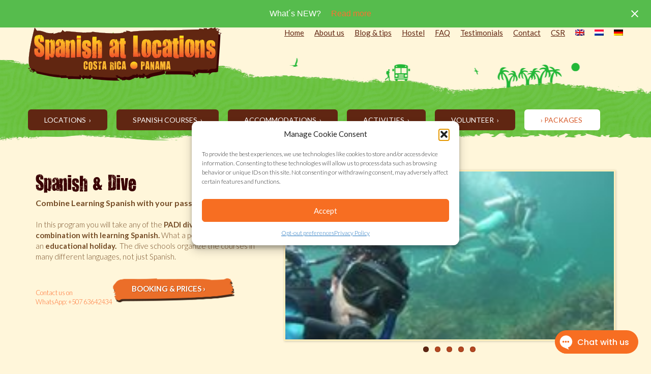

--- FILE ---
content_type: text/html; charset=UTF-8
request_url: https://spanishatlocations.com/packages/spanish-dive/
body_size: 12871
content:
<!DOCTYPE html>
<html lang="en">
<head>
    <meta charset="utf-8">
    <meta name="viewport" content="width=device-width, initial-scale=1.0">
    
    <link href='https://fonts.googleapis.com/css?family=Lato:300,400,700' rel='stylesheet' type='text/css'>
    <link href="https://maxcdn.bootstrapcdn.com/font-awesome/4.2.0/css/font-awesome.min.css" rel="stylesheet">
        <meta name='robots' content='index, follow, max-image-preview:large, max-snippet:-1, max-video-preview:-1' />
<link rel="alternate" hreflang="en-us" href="https://spanishatlocations.com/packages/spanish-dive/" />
<link rel="alternate" hreflang="x-default" href="https://spanishatlocations.com/packages/spanish-dive/" />

	<!-- This site is optimized with the Yoast SEO plugin v26.8 - https://yoast.com/product/yoast-seo-wordpress/ -->
	<title>Spanish &amp; Dive - Spanish at Locations</title>
	<link rel="canonical" href="https://spanishatlocations.com/packages/spanish-dive/" />
	<meta property="og:locale" content="en_US" />
	<meta property="og:type" content="article" />
	<meta property="og:title" content="Spanish &amp; Dive - Spanish at Locations" />
	<meta property="og:url" content="https://spanishatlocations.com/packages/spanish-dive/" />
	<meta property="og:site_name" content="Spanish at Locations" />
	<meta property="article:publisher" content="https://www.facebook.com/spanishatlocations" />
	<meta property="article:modified_time" content="2020-05-11T03:58:41+00:00" />
	<meta property="og:image" content="https://spanishatlocations.com/wp-content/uploads/1929078_59317466548_971384_n.jpg" />
	<meta property="og:image:width" content="274" />
	<meta property="og:image:height" content="206" />
	<meta property="og:image:type" content="image/jpeg" />
	<meta name="twitter:card" content="summary_large_image" />
	<meta name="twitter:site" content="@SpanishLocation" />
	<script type="application/ld+json" class="yoast-schema-graph">{"@context":"https://schema.org","@graph":[{"@type":"WebPage","@id":"https://spanishatlocations.com/packages/spanish-dive/","url":"https://spanishatlocations.com/packages/spanish-dive/","name":"Spanish & Dive - Spanish at Locations","isPartOf":{"@id":"https://spanishatlocations.com/#website"},"primaryImageOfPage":{"@id":"https://spanishatlocations.com/packages/spanish-dive/#primaryimage"},"image":{"@id":"https://spanishatlocations.com/packages/spanish-dive/#primaryimage"},"thumbnailUrl":"https://spanishatlocations.com/wp-content/uploads/1929078_59317466548_971384_n.jpg","datePublished":"2015-06-03T06:50:49+00:00","dateModified":"2020-05-11T03:58:41+00:00","breadcrumb":{"@id":"https://spanishatlocations.com/packages/spanish-dive/#breadcrumb"},"inLanguage":"en-US","potentialAction":[{"@type":"ReadAction","target":["https://spanishatlocations.com/packages/spanish-dive/"]}]},{"@type":"ImageObject","inLanguage":"en-US","@id":"https://spanishatlocations.com/packages/spanish-dive/#primaryimage","url":"https://spanishatlocations.com/wp-content/uploads/1929078_59317466548_971384_n.jpg","contentUrl":"https://spanishatlocations.com/wp-content/uploads/1929078_59317466548_971384_n.jpg","width":274,"height":206,"caption":"Scuba diver underwater"},{"@type":"BreadcrumbList","@id":"https://spanishatlocations.com/packages/spanish-dive/#breadcrumb","itemListElement":[{"@type":"ListItem","position":1,"name":"Home","item":"https://spanishatlocations.com/"},{"@type":"ListItem","position":2,"name":"Programs","item":"https://spanishatlocations.com/packages/"},{"@type":"ListItem","position":3,"name":"Spanish &#038; Dive"}]},{"@type":"WebSite","@id":"https://spanishatlocations.com/#website","url":"https://spanishatlocations.com/","name":"Spanish at Locations","description":"","publisher":{"@id":"https://spanishatlocations.com/#organization"},"potentialAction":[{"@type":"SearchAction","target":{"@type":"EntryPoint","urlTemplate":"https://spanishatlocations.com/?s={search_term_string}"},"query-input":{"@type":"PropertyValueSpecification","valueRequired":true,"valueName":"search_term_string"}}],"inLanguage":"en-US"},{"@type":"Organization","@id":"https://spanishatlocations.com/#organization","name":"Spanish at Locations","url":"https://spanishatlocations.com/","logo":{"@type":"ImageObject","inLanguage":"en-US","@id":"https://spanishatlocations.com/#/schema/logo/image/","url":"https://spanishatlocations.com/wp-content/uploads/spanishatlocations_logo.png","contentUrl":"https://spanishatlocations.com/wp-content/uploads/spanishatlocations_logo.png","width":356,"height":359,"caption":"Spanish at Locations"},"image":{"@id":"https://spanishatlocations.com/#/schema/logo/image/"},"sameAs":["https://www.facebook.com/spanishatlocations","https://x.com/SpanishLocation","https://www.youtube.com/user/spanishatlocations"]}]}</script>
	<!-- / Yoast SEO plugin. -->


<link rel="alternate" title="oEmbed (JSON)" type="application/json+oembed" href="https://spanishatlocations.com/wp-json/oembed/1.0/embed?url=https%3A%2F%2Fspanishatlocations.com%2Fpackages%2Fspanish-dive%2F" />
<link rel="alternate" title="oEmbed (XML)" type="text/xml+oembed" href="https://spanishatlocations.com/wp-json/oembed/1.0/embed?url=https%3A%2F%2Fspanishatlocations.com%2Fpackages%2Fspanish-dive%2F&#038;format=xml" />
<style id='wp-img-auto-sizes-contain-inline-css' type='text/css'>
img:is([sizes=auto i],[sizes^="auto," i]){contain-intrinsic-size:3000px 1500px}
/*# sourceURL=wp-img-auto-sizes-contain-inline-css */
</style>
<style id='wp-emoji-styles-inline-css' type='text/css'>

	img.wp-smiley, img.emoji {
		display: inline !important;
		border: none !important;
		box-shadow: none !important;
		height: 1em !important;
		width: 1em !important;
		margin: 0 0.07em !important;
		vertical-align: -0.1em !important;
		background: none !important;
		padding: 0 !important;
	}
/*# sourceURL=wp-emoji-styles-inline-css */
</style>
<link rel='stylesheet' id='wp-block-library-css' href='https://spanishatlocations.com/wp-includes/css/dist/block-library/style.min.css?ver=6.9' type='text/css' media='all' />
<style id='wp-block-library-inline-css' type='text/css'>
/*wp_block_styles_on_demand_placeholder:6980e48044265*/
/*# sourceURL=wp-block-library-inline-css */
</style>
<style id='classic-theme-styles-inline-css' type='text/css'>
/*! This file is auto-generated */
.wp-block-button__link{color:#fff;background-color:#32373c;border-radius:9999px;box-shadow:none;text-decoration:none;padding:calc(.667em + 2px) calc(1.333em + 2px);font-size:1.125em}.wp-block-file__button{background:#32373c;color:#fff;text-decoration:none}
/*# sourceURL=/wp-includes/css/classic-themes.min.css */
</style>
<link rel='stylesheet' id='wpml-legacy-dropdown-0-css' href='https://spanishatlocations.com/wp-content/plugins/sitepress-multilingual-cms/templates/language-switchers/legacy-dropdown/style.min.css?ver=1' type='text/css' media='all' />
<style id='wpml-legacy-dropdown-0-inline-css' type='text/css'>
.wpml-ls-statics-shortcode_actions, .wpml-ls-statics-shortcode_actions .wpml-ls-sub-menu, .wpml-ls-statics-shortcode_actions a {border-color:#cdcdcd;}.wpml-ls-statics-shortcode_actions a, .wpml-ls-statics-shortcode_actions .wpml-ls-sub-menu a, .wpml-ls-statics-shortcode_actions .wpml-ls-sub-menu a:link, .wpml-ls-statics-shortcode_actions li:not(.wpml-ls-current-language) .wpml-ls-link, .wpml-ls-statics-shortcode_actions li:not(.wpml-ls-current-language) .wpml-ls-link:link {color:#444444;background-color:#ffffff;}.wpml-ls-statics-shortcode_actions .wpml-ls-sub-menu a:hover,.wpml-ls-statics-shortcode_actions .wpml-ls-sub-menu a:focus, .wpml-ls-statics-shortcode_actions .wpml-ls-sub-menu a:link:hover, .wpml-ls-statics-shortcode_actions .wpml-ls-sub-menu a:link:focus {color:#000000;background-color:#eeeeee;}.wpml-ls-statics-shortcode_actions .wpml-ls-current-language > a {color:#444444;background-color:#ffffff;}.wpml-ls-statics-shortcode_actions .wpml-ls-current-language:hover>a, .wpml-ls-statics-shortcode_actions .wpml-ls-current-language>a:focus {color:#000000;background-color:#eeeeee;}
/*# sourceURL=wpml-legacy-dropdown-0-inline-css */
</style>
<link rel='stylesheet' id='wpml-menu-item-0-css' href='https://spanishatlocations.com/wp-content/plugins/sitepress-multilingual-cms/templates/language-switchers/menu-item/style.min.css?ver=1' type='text/css' media='all' />
<link rel='stylesheet' id='cmplz-general-css' href='https://spanishatlocations.com/wp-content/plugins/complianz-gdpr/assets/css/cookieblocker.min.css?ver=1767603350' type='text/css' media='all' />
<link rel='stylesheet' id='main-stylesheet-css' href='https://spanishatlocations.com/wp-content/themes/spanishatlocations/style.css?ver=0.0.1' type='text/css' media='all' />
<link rel='stylesheet' id='easy-notification-bar-css' href='https://spanishatlocations.com/wp-content/plugins/easy-notification-bar/assets/css/front.css?ver=1.6.1' type='text/css' media='all' />
<style id='easy-notification-bar-inline-css' type='text/css'>
.easy-notification-bar-is-disabled .easy-notification-bar{display:none!important;}.easy-notification-bar{background:#56bc4d;color:#ffffff;}
/*# sourceURL=easy-notification-bar-inline-css */
</style>
<!--n2css--><!--n2js--><script type="text/javascript" src="https://spanishatlocations.com/wp-includes/js/jquery/jquery.min.js?ver=3.7.1" id="jquery-core-js"></script>
<script type="text/javascript" src="https://spanishatlocations.com/wp-includes/js/jquery/jquery-migrate.min.js?ver=3.4.1" id="jquery-migrate-js"></script>
<script type="text/javascript" src="https://spanishatlocations.com/wp-content/plugins/sitepress-multilingual-cms/templates/language-switchers/legacy-dropdown/script.min.js?ver=1" id="wpml-legacy-dropdown-0-js"></script>
<script type="text/javascript" id="easy-notification-bar-inline-js-after">
/* <![CDATA[ */
(function(){const html = document.querySelector('html');if('undefined' !== typeof localStorage && 'yes' === localStorage.getItem('easy_notification_bar_is_hidden_1663088026') ){html.classList.add('easy-notification-bar-is-disabled');}else{html.classList.add('has-easy-notification-bar');}const script = document.querySelector('#easy-notification-bar-inline-js-after');if(script){script.remove();}}());
//# sourceURL=easy-notification-bar-inline-js-after
/* ]]> */
</script>
<link rel="https://api.w.org/" href="https://spanishatlocations.com/wp-json/" /><link rel="EditURI" type="application/rsd+xml" title="RSD" href="https://spanishatlocations.com/xmlrpc.php?rsd" />
<link rel='shortlink' href='https://spanishatlocations.com/?p=1106' />
<meta name="ti-site-data" content="eyJyIjoiMTowITc6MCEzMDowIiwibyI6Imh0dHBzOlwvXC9zcGFuaXNoYXRsb2NhdGlvbnMuY29tXC93cC1hZG1pblwvYWRtaW4tYWpheC5waHA/YWN0aW9uPXRpX29ubGluZV91c2Vyc19ib29raW5nJmFtcDtwPSUyRnBhY2thZ2VzJTJGc3BhbmlzaC1kaXZlJTJGJmFtcDtfd3Bub25jZT1mNWViMWZhM2FhIn0=" /><meta name="generator" content="WPML ver:4.8.6 stt:39,1,3;" />
			<style>.cmplz-hidden {
					display: none !important;
				}</style>
		<script type="text/plain" data-service="hotjar" data-category="marketing">
		(function(h,o,t,j,a,r){
			h.hj=h.hj||function(){(h.hj.q=h.hj.q||[]).push(arguments)};
			h._hjSettings={hjid:2841945,hjsv:5};
			a=o.getElementsByTagName('head')[0];
			r=o.createElement('script');r.async=1;
			r.src=t+h._hjSettings.hjid+j+h._hjSettings.hjsv;
			a.appendChild(r);
		})(window,document,'//static.hotjar.com/c/hotjar-','.js?sv=');
		</script>
		<!-- Global site tag (gtag.js) - Google Ads: 994037974 -->
<script type="text/plain" data-service="google-analytics" data-category="statistics" async data-cmplz-src="https://www.googletagmanager.com/gtag/js?id=AW-994037974"></script>
<script>
  window.dataLayer = window.dataLayer || [];
  function gtag(){dataLayer.push(arguments);}
  gtag('js', new Date());

  gtag('config', 'AW-994037974');
</script>

<!-- Facebook Pixel Code -->
<script type="text/plain" data-service="facebook" data-category="marketing">
  !function(f,b,e,v,n,t,s)
  {if(f.fbq)return;n=f.fbq=function(){n.callMethod?
  n.callMethod.apply(n,arguments):n.queue.push(arguments)};
  if(!f._fbq)f._fbq=n;n.push=n;n.loaded=!0;n.version='2.0';
  n.queue=[];t=b.createElement(e);t.async=!0;
  t.src=v;s=b.getElementsByTagName(e)[0];
  s.parentNode.insertBefore(t,s)}(window, document,'script',
  'https://connect.facebook.net/en_US/fbevents.js');
  fbq('init', '334322940590957');
  fbq('track', 'PageView');
</script>
<noscript><img height="1" width="1" style="display:none"
  src="https://www.facebook.com/tr?id=334322940590957&ev=PageView&noscript=1"
/></noscript>
<!-- End Facebook Pixel Code -->
<!-- Global site tag (gtag.js) - Google Analytics -->
<script type="text/plain" data-service="google-analytics" data-category="statistics" async data-cmplz-src="https://www.googletagmanager.com/gtag/js?id=UA-15524717-1"></script>
<script>
  window.dataLayer = window.dataLayer || [];
  function gtag(){dataLayer.push(arguments);}
  gtag('js', new Date());

  gtag('config', 'UA-15524717-1');
</script>

<!-- Google Tag Manager -->
<script>(function(w,d,s,l,i){w[l]=w[l]||[];w[l].push({'gtm.start':
new Date().getTime(),event:'gtm.js'});var f=d.getElementsByTagName(s)[0],
j=d.createElement(s),dl=l!='dataLayer'?'&l='+l:'';j.async=true;j.src=
'https://www.googletagmanager.com/gtm.js?id='+i+dl;f.parentNode.insertBefore(j,f);
})(window,document,'script','dataLayer','GTM-PVQ36FD');</script>
<!-- End Google Tag Manager --><link rel="icon" href="https://spanishatlocations.com/wp-content/uploads/cropped-Logo-SpanishAtLocationsPeq-32x32.jpeg" sizes="32x32" />
<link rel="icon" href="https://spanishatlocations.com/wp-content/uploads/cropped-Logo-SpanishAtLocationsPeq-192x192.jpeg" sizes="192x192" />
<link rel="apple-touch-icon" href="https://spanishatlocations.com/wp-content/uploads/cropped-Logo-SpanishAtLocationsPeq-180x180.jpeg" />
<meta name="msapplication-TileImage" content="https://spanishatlocations.com/wp-content/uploads/cropped-Logo-SpanishAtLocationsPeq-270x270.jpeg" />
</head>

<body data-cmplz=1 class="wp-singular program-template-default single single-program postid-1106 wp-theme-spanishatlocations">
<!-- Google Tag Manager (noscript) -->
<noscript><iframe src="https://www.googletagmanager.com/ns.html?id=GTM-PVQ36FD"
height="0" width="0" style="display:none;visibility:hidden"></iframe></noscript>
<!-- End Google Tag Manager (noscript) -->
    			<div class="easy-notification-bar easy-notification-bar--align_center easy-notification-bar--button_right easy-notification-bar--collapsible easy-notification-bar--has_close_icon">
				<div class="easy-notification-bar-container enb-system-font">
											<div class="easy-notification-bar-message">What´s NEW? </div>
																<div class="easy-notification-bar-button">
							<a class="easy-notification-bar-button__link" href="/spanish-blog-tips" rel="noreferrer" target="_blank">Read more</a>
						</div>
									</div>
									<a class="easy-notification-bar__close" href="#" aria-label="Close notification" data-easy-notification-bar-close><svg width="24px" height="24px" xmlns="http://www.w3.org/2000/svg" viewBox="0 0 24 24" fill="currentColor"><path d="M0 0h24v24H0V0z" fill="none"/><path d="M19 6.41L17.59 5 12 10.59 6.41 5 5 6.41 10.59 12 5 17.59 6.41 19 12 13.41 17.59 19 19 17.59 13.41 12 19 6.41z"/></svg></a>
							</div>
			
<div class="main">

    <div class="masthead">

        <div class="navbar-mobile-menu navbar-fixed-top">

            <div class="container">

                <div class="nav navbar-nav">
                    <h1><a href="https://spanishatlocations.com"
                           title="Spanish at Locations">Spanish at Locations</a></h1>
                    <button type="button" class="navbar-toggle" data-toggle="collapse"
                            data-target=".navbar-collapse-mobile">
                        <span class="icon-bar"></span>
                        <span class="icon-bar"></span>
                        <span class="icon-bar"></span>
                        <span class="icon-bar"></span>
                    </button>
                </div>

                <nav class="collapse navbar-collapse-mobile mobile-menu" role="navigation">
                    <div class="menu-top-menu-container"><ul id="menu-top-menu" class="nav nav navbar-nav"><li id="menu-item-28" class="menu-item menu-item-type-post_type menu-item-object-page menu-item-home menu-item-28"><a href="https://spanishatlocations.com/">Home&nbsp;</a></li>
<li id="menu-item-29" class="menu-item menu-item-type-post_type menu-item-object-page menu-item-29"><a href="https://spanishatlocations.com/about-us/">About us&nbsp;</a></li>
<li id="menu-item-30" class="menu-item menu-item-type-post_type menu-item-object-page menu-item-30"><a href="https://spanishatlocations.com/spanish-blog-tips/">Blog &#038; tips&nbsp;</a></li>
<li id="menu-item-3244" class="menu-item menu-item-type-post_type menu-item-object-page menu-item-3244"><a href="https://spanishatlocations.com/book-room-hostel/">Hostel&nbsp;</a></li>
<li id="menu-item-31" class="menu-item menu-item-type-post_type menu-item-object-page menu-item-31"><a href="https://spanishatlocations.com/faq/">FAQ&nbsp;</a></li>
<li id="menu-item-6723" class="menu-item menu-item-type-post_type menu-item-object-page menu-item-6723"><a href="https://spanishatlocations.com/testimonials/">Testimonials&nbsp;</a></li>
<li id="menu-item-32" class="menu-item menu-item-type-post_type menu-item-object-page menu-item-32"><a href="https://spanishatlocations.com/contact/">Contact&nbsp;</a></li>
<li id="menu-item-5092" class="menu-item menu-item-type-post_type menu-item-object-page menu-item-5092"><a href="https://spanishatlocations.com/corporate-responsibility/">CSR&nbsp;</a></li>
<li id="menu-item-wpml-ls-3-en" class="menu-item-language menu-item-language-current menu-item wpml-ls-slot-3 wpml-ls-item wpml-ls-item-en wpml-ls-current-language wpml-ls-menu-item wpml-ls-first-item menu-item-type-wpml_ls_menu_item menu-item-object-wpml_ls_menu_item menu-item-wpml-ls-3-en"><a href="https://spanishatlocations.com/packages/spanish-dive/" role="menuitem"><img
            class="wpml-ls-flag"
            src="https://spanishatlocations.com/wp-content/plugins/sitepress-multilingual-cms/res/flags/en.png"
            alt="English"
            
            
    />&nbsp;</a></li>
<li id="menu-item-wpml-ls-3-nl" class="menu-item-language menu-item wpml-ls-slot-3 wpml-ls-item wpml-ls-item-nl wpml-ls-menu-item menu-item-type-wpml_ls_menu_item menu-item-object-wpml_ls_menu_item menu-item-wpml-ls-3-nl"><a href="https://spanishatlocations.com/nl/" title="Switch to Dutch" aria-label="Switch to Dutch" role="menuitem"><img
            class="wpml-ls-flag"
            src="https://spanishatlocations.com/wp-content/plugins/sitepress-multilingual-cms/res/flags/nl.png"
            alt="Dutch"
            
            
    />&nbsp;</a></li>
<li id="menu-item-wpml-ls-3-de" class="menu-item-language menu-item wpml-ls-slot-3 wpml-ls-item wpml-ls-item-de wpml-ls-menu-item wpml-ls-last-item menu-item-type-wpml_ls_menu_item menu-item-object-wpml_ls_menu_item menu-item-wpml-ls-3-de"><a href="https://spanishatlocations.com/de/" title="Switch to German" aria-label="Switch to German" role="menuitem"><img
            class="wpml-ls-flag"
            src="https://spanishatlocations.com/wp-content/plugins/sitepress-multilingual-cms/res/flags/de.png"
            alt="German"
            
            
    />&nbsp;</a></li>
</ul></div>                </nav>

            </div>

        </div><!-- nabar-mobile-menu -->

        <div class="banner navbar navbar-top-menu">

            <div class="container">

                <div class="row no-gutter">

                                            <div class="navbar-header">
                            <a class="brand" href="https://spanishatlocations.com">
                                <img
                                    src="https://spanishatlocations.com/wp-content/themes/spanishatlocations/img/spanishatlocations_logo_small.png"
                                    width="381" height="105"/>
                            </a>
                        </div>
                    
                    <div class="menu-top-menu-container"><ul id="menu-top-menu-1" class="nav nav navbar-nav"><li class="menu-item menu-item-type-post_type menu-item-object-page menu-item-home menu-item-28"><a href="https://spanishatlocations.com/">Home</a></li>
<li class="menu-item menu-item-type-post_type menu-item-object-page menu-item-29"><a href="https://spanishatlocations.com/about-us/">About us</a></li>
<li class="menu-item menu-item-type-post_type menu-item-object-page menu-item-30"><a href="https://spanishatlocations.com/spanish-blog-tips/">Blog &#038; tips</a></li>
<li class="menu-item menu-item-type-post_type menu-item-object-page menu-item-3244"><a href="https://spanishatlocations.com/book-room-hostel/">Hostel</a></li>
<li class="menu-item menu-item-type-post_type menu-item-object-page menu-item-31"><a href="https://spanishatlocations.com/faq/">FAQ</a></li>
<li class="menu-item menu-item-type-post_type menu-item-object-page menu-item-6723"><a href="https://spanishatlocations.com/testimonials/">Testimonials</a></li>
<li class="menu-item menu-item-type-post_type menu-item-object-page menu-item-32"><a href="https://spanishatlocations.com/contact/">Contact</a></li>
<li class="menu-item menu-item-type-post_type menu-item-object-page menu-item-5092"><a href="https://spanishatlocations.com/corporate-responsibility/">CSR</a></li>
<li class="menu-item-language menu-item-language-current menu-item wpml-ls-slot-3 wpml-ls-item wpml-ls-item-en wpml-ls-current-language wpml-ls-menu-item wpml-ls-first-item menu-item-type-wpml_ls_menu_item menu-item-object-wpml_ls_menu_item menu-item-wpml-ls-3-en"><a href="https://spanishatlocations.com/packages/spanish-dive/" role="menuitem"><img
            class="wpml-ls-flag"
            src="https://spanishatlocations.com/wp-content/plugins/sitepress-multilingual-cms/res/flags/en.png"
            alt="English"
            
            
    /></a></li>
<li class="menu-item-language menu-item wpml-ls-slot-3 wpml-ls-item wpml-ls-item-nl wpml-ls-menu-item menu-item-type-wpml_ls_menu_item menu-item-object-wpml_ls_menu_item menu-item-wpml-ls-3-nl"><a href="https://spanishatlocations.com/nl/" title="Switch to Dutch" aria-label="Switch to Dutch" role="menuitem"><img
            class="wpml-ls-flag"
            src="https://spanishatlocations.com/wp-content/plugins/sitepress-multilingual-cms/res/flags/nl.png"
            alt="Dutch"
            
            
    /></a></li>
<li class="menu-item-language menu-item wpml-ls-slot-3 wpml-ls-item wpml-ls-item-de wpml-ls-menu-item wpml-ls-last-item menu-item-type-wpml_ls_menu_item menu-item-object-wpml_ls_menu_item menu-item-wpml-ls-3-de"><a href="https://spanishatlocations.com/de/" title="Switch to German" aria-label="Switch to German" role="menuitem"><img
            class="wpml-ls-flag"
            src="https://spanishatlocations.com/wp-content/plugins/sitepress-multilingual-cms/res/flags/de.png"
            alt="German"
            
            
    /></a></li>
</ul></div>
                </div><!-- row -->

            </div><!-- container -->

        </div><!-- top-menu -->


        

        <div class="banner navbar navbar-default main-nav">

            <div class="container">

                <div class="row no-gutter">

                    <nav role="navigation">
                        <div class="menu-main-menu-container"><ul id="menu-main-menu" class="nav nav navbar-nav"><li id="menu-item-3005" class="location-menu-item menu-item menu-item-type-post_type_archive menu-item-object-location menu-item-3005"><a href="https://spanishatlocations.com/spanish-school-locations/">Locations&nbsp;</a></li>
<li id="menu-item-3007" class="course-menu-item menu-item menu-item-type-post_type_archive menu-item-object-course menu-item-3007"><a href="https://spanishatlocations.com/spanish-courses/">Spanish Courses&nbsp;</a></li>
<li id="menu-item-3006" class="accomodation-menu-item menu-item menu-item-type-post_type_archive menu-item-object-accomodation menu-item-3006"><a href="https://spanishatlocations.com/accommodation/">Accommodations&nbsp;</a></li>
<li id="menu-item-3008" class="activities-menu-item menu-item menu-item-type-post_type_archive menu-item-object-activities menu-item-3008"><a href="https://spanishatlocations.com/activities/">Activities&nbsp;</a></li>
<li id="menu-item-3009" class="volunteer-menu-item menu-item menu-item-type-post_type_archive menu-item-object-volunteer menu-item-3009"><a href="https://spanishatlocations.com/volunteer/">Volunteer&nbsp;</a></li>
<li id="menu-item-3010" class="program-menu-item menu-item menu-item-type-post_type_archive menu-item-object-program menu-item-3010 current_page_parent"><a href="https://spanishatlocations.com/packages/">Packages&nbsp;</a></li>
</ul></div>
                    </nav>

                </div><!-- row -->


            </div><!-- container -->

        </div><!-- main-nav -->

    </div><!-- masthead -->
<section class="header">

    <div class="container">

        <div class="row">

            
                
                    
                    <div class="col-md-5 intro">

                        <h1>Spanish &#038; Dive</h1>

                        <p><strong>Combine Learning Spanish with your passion for diving!</strong></p>
<p>In this program you will take any of the <strong>PADI dive courses in combination with learning Spanish. </strong>What a perfect combination for an<strong> educational holiday.  </strong>The dive schools organize the courses in many different languages, not just Spanish.</p>

                                                    <div class="booking-call">

    
        <a href="https://spanishatlocations.com/booking-prices/"
           class="btn btn-booking-call">Booking &amp; prices &rsaquo;</a>

    
    
        <small class="text-warning phone"><a href="https://wa.me/50763642434">Contact us on <br>WhatsApp: +507 63642434</a></small>

    
</div>                        
                    </div><!-- col -->

                    <div class="col-md-7">

                                                    <div id="slider" class="flexslider">
                                <ul class="slides">
                                                                            <li>
                                            <img src="https://spanishatlocations.com/wp-content/uploads/11209618_10153617238896549_675155020419713581_n.jpg"
                                                 alt="Scuba classes in Bocas del Toro"
                                                 title="Scuba classes in Bocas del Toro"/>
                                        </li>
                                                                            <li>
                                            <img src="https://spanishatlocations.com/wp-content/uploads/10882136_10153344270676549_9024637953699213054_n1-645x330.jpg"
                                                 alt="Catamaran tours in Bocas"
                                                 title="Catamaran tours in Bocas"/>
                                        </li>
                                                                            <li>
                                            <img src="https://spanishatlocations.com/wp-content/uploads/1929078_59317316548_1771712_n-604x330.jpg"
                                                 alt="Scuba Dive Panama"
                                                 title="Scuba Dive Panama"/>
                                        </li>
                                                                            <li>
                                            <img src="https://spanishatlocations.com/wp-content/uploads/10551104_10153213698614128_3297110312291794407_n-417x330.jpg"
                                                 alt="Scuba Class - Bocas del Toro"
                                                 title="Scuba Class - Bocas del Toro"/>
                                        </li>
                                                                            <li>
                                            <img src="https://spanishatlocations.com/wp-content/uploads/1929078_59317231548_8090372_n.jpg"
                                                 alt="Experience the marine biodiversity of Bocas del Toro"
                                                 title="Experience the marine biodiversity of Bocas del Toro"/>
                                        </li>
                                                                    </ul>
                            </div>
                        
                    </div><!-- col -->

                
            

        </div><!-- row-->

    </div><!-- container-->

</section>

<section class="content-after-header">

    <div class="container">

        <div class="row">

            <div class="col-md-9">

                <div class="content-area">

                    <h2>Locations for Spanish &#038; Dive</h2>

                    
                        
                            <div class="media">

                                <div class="media-body">
                                    
                                        
                                            
                                            <h4 class="media-heading h5">
                                                Spanish &#038; Dive in Puerto Viejo                                            </h4>


                                            <p>The Beach Front Dive Shop in Puerto Viejo is a few barefoot steps away from the turquoise warm waters of the Caribbean Sea. It has a growing reef close to the shore and offers a unique marine biodiversity, packed with fish and living coral.<br />
For a first-timer in the underwater kingdom, it is hard to imagine a more spectacular environment. Shore dives are what you need as a beginner! If you are an experienced diver you will love the adventure, the underwater journey. The ultimate rain forest, the friendly “pura vida” atmosphere of the people will give you a lifetime experience!<br />
You'll also receive one hour specialized Spanish to become familiar with all the Spanish words for the diving equipment, the undersea world, useful phrases and commands that will be used. </p>

                                            <p class="price-tag">$ 295 - <a href="https://spanishatlocations.com/booking-prices/">Booking &amp; prices</a></p>
                                            <a href="https://spanishatlocations.com/spanish-school-locations/learn-spanish-in-puerto-viejo/" class="icon-location">
                                                View our location in Puerto Viejo                                            </a>
                                        
                                        
                                                                    </div>

                            </div><!-- media -->

                        
                            <div class="media">

                                <div class="media-body">
                                    
                                        
                                            
                                            <h4 class="media-heading h5">
                                                Spanish &#038; Dive in Bocas del Toro                                            </h4>


                                            <p>﻿Miles of coastline translate into miles of colorful reef and abundant aquatic life bordering each island. Although visibility peaks during the dry seasons (February to April and September to October), Bocas offers "better than average" conditions all year long, even in our gentle rainy season! Due to warm water, calm conditions and highly competitive pricing, Bocas is among the most ideal places to participate in scuba education.<br />
Most requested option is the Spanish + Open Water Certification program.</p>

                                            <p class="price-tag">$ 320 - <a href="https://spanishatlocations.com/booking-prices/">Booking &amp; prices</a></p>
                                            <a href="https://spanishatlocations.com/spanish-school-locations/learn-spanish-in-bocas-del-toro/" class="icon-location">
                                                View our location in Bocas del Toro                                            </a>
                                        
                                        
                                                                    </div>

                            </div><!-- media -->

                        
                    
                </div><!-- content-area -->

                <div class="booking-call">

    
        <a href="https://spanishatlocations.com/booking-prices/"
           class="btn btn-booking-call">Booking &amp; prices &rsaquo;</a>

    
    
        <small class="text-warning phone"><a href="https://wa.me/50763642434">Contact us on <br>WhatsApp: +507 63642434</a></small>

    
</div>
            </div><!-- col -->

            <div class="col-md-3">

                <div class="sidebar">
	
	<div class="before"></div>
	
	<div id="sidebar">	
			
		<h2>Our locations</h2> 
		
		<ul class="nav">
			
						
			<li class="page_item page-item-46"><a href="https://spanishatlocations.com/spanish-school-locations/learn-spanish-in-turrialba/">Turrialba</a></li>
<li class="page_item page-item-47"><a href="https://spanishatlocations.com/spanish-school-locations/learn-spanish-in-puerto-viejo/">Puerto Viejo</a></li>
<li class="page_item page-item-48"><a href="https://spanishatlocations.com/spanish-school-locations/learn-spanish-in-panama-city/">Panama City</a></li>
<li class="page_item page-item-49"><a href="https://spanishatlocations.com/spanish-school-locations/learn-spanish-in-bocas-del-toro/">Bocas del Toro</a></li>
<li class="page_item page-item-50"><a href="https://spanishatlocations.com/spanish-school-locations/learn-spanish-in-boquete/">Boquete</a></li>
 
							
		</ul>
		
				
			<a href="https://www.facebook.com/spanishatlocations" title="Spanish &#038; Dive Facebook" target="_blank" class="btn btn-fb">See all photos&nbsp;&nbsp;&rsaquo;</a>
		
				
	</div><!-- #sidebar -->
	
	<div class="after"></div>
	
</div><!-- .sidebar -->
            </div><!-- col -->

        </div><!-- row-->

    </div><!-- container-->

</section>
<div class="footer-spacer"></div>

<footer id="footer">
	
	<div class="container">
		
		<div class="row">
		    
	        <div class="col-sm-2">
    	        
    	        <div class="h5">Menu</div>
    				
    				<nav role="navigation">
                        <div class="menu-footer-menu-container"><ul id="menu-footer-menu" class="list-unstyled"><li id="menu-item-39" class="menu-item menu-item-type-post_type menu-item-object-page menu-item-home menu-item-39"><a href="https://spanishatlocations.com/">Home</a></li>
<li id="menu-item-40" class="menu-item menu-item-type-post_type menu-item-object-page menu-item-40"><a href="https://spanishatlocations.com/about-us/">About us</a></li>
<li id="menu-item-42" class="menu-item menu-item-type-post_type menu-item-object-page menu-item-42"><a href="https://spanishatlocations.com/faq/">FAQ</a></li>
<li id="menu-item-3245" class="menu-item menu-item-type-post_type menu-item-object-page menu-item-3245"><a href="https://spanishatlocations.com/book-room-hostel/">Book a room</a></li>
<li id="menu-item-5093" class="menu-item menu-item-type-post_type menu-item-object-page menu-item-5093"><a href="https://spanishatlocations.com/corporate-responsibility/">Corporate responsibility</a></li>
<li id="menu-item-5323" class="menu-item menu-item-type-post_type menu-item-object-page menu-item-privacy-policy menu-item-5323"><a rel="privacy-policy" href="https://spanishatlocations.com/privacy-policy/">Privacy Policy</a></li>
<li id="menu-item-5329" class="menu-item menu-item-type-post_type menu-item-object-page menu-item-5329"><a href="https://spanishatlocations.com/opt-out-preferences/">Opt-out preferences</a></li>
</ul></div>    				</nav>
    				
            </div><!-- col -->
    		
    		<div class="col-sm-3">
	    		
				<div class="h5">Other services &amp; options</div>

								
					<ul class="list-unstyled">
						<li><a href="https://spanishatlocations.com/what-other-people-say/">What other people say</a></li><li><a href="https://spanishatlocations.com/application-to-volunteer-with-us/">Want to volunteer in our company?</a></li>					</ul>
				
				
            </div><!-- col -->
            
    		<div class="col-sm-3 no-padding">
	    		
    	        <div class="h5">Contact</div>

								
					<ul class="list-unstyled">
												<li>Contact us on whatsapp: +507 63642434</li>
												<li><a href="https://spanishatlocations.com/contact/">Request a call-back</a></li>
												<li><a href="https://spanishatlocations.com/contact/">Use our contact form</a></li>
											</ul>
				
								
				<ul class="list-inline">
					<li><a href="https://twitter.com/SpanishLocation" target="_blank" class="social-icon twitter"></a></li>
					<li><a href="http://www.youtube.com/user/spanishatlocations" target="_blank" class="social-icon youtube"></a></li>
					<li><a href="https://www.facebook.com/spanishatlocations" target="_blank" class="social-icon facebook"></a></li>
					<li><a href="skype:spanish.at.locations?call" target="_blank" class="social-icon skype"></a></li>
    			</ul>
    			
            </div><!-- col -->
            
            <div class="col-sm-4 no-padding">
	            
    	       <a href="https://spanishatlocations.com/about-us/study-for-our-planet/" title="Study for our planet"><img src="https://spanishatlocations.com/wp-content/themes/spanishatlocations/img/study-for-our-planet.png" width="130" height="145" title="Study for our planet" class="img-responsive pull-left hidden-sm margin-bottom"/></a>
    	        
	            
    	        <a href="https://spanishatlocations.com/booking-prices/" class="btn btn-booking-call pull-right">Booking &amp; prices &rsaquo;</a>
    	        
            </div><!-- col --> 
		        
		</div><!-- row -->
		
	</div><!-- container -->
	
</footer>

</div> <!-- main -->

    <script src="https://spanishatlocations.com/wp-content/themes/spanishatlocations/js/min/bootstrap-min.js"></script>
	<script src="https://spanishatlocations.com/wp-content/themes/spanishatlocations/js/jquery.flexslider-min.js"></script>
	<script src="https://spanishatlocations.com/wp-content/themes/spanishatlocations/js/min/retina-min.js"></script>
	<script src="https://spanishatlocations.com/wp-content/themes/spanishatlocations/js/functions.js"></script>
	<script type="speculationrules">
{"prefetch":[{"source":"document","where":{"and":[{"href_matches":"/*"},{"not":{"href_matches":["/wp-*.php","/wp-admin/*","/wp-content/uploads/*","/wp-content/*","/wp-content/plugins/*","/wp-content/themes/spanishatlocations/*","/*\\?(.+)"]}},{"not":{"selector_matches":"a[rel~=\"nofollow\"]"}},{"not":{"selector_matches":".no-prefetch, .no-prefetch a"}}]},"eagerness":"conservative"}]}
</script>

<!-- Consent Management powered by Complianz | GDPR/CCPA Cookie Consent https://wordpress.org/plugins/complianz-gdpr -->
<div id="cmplz-cookiebanner-container"><div class="cmplz-cookiebanner cmplz-hidden banner-1 bottom-right-view-preferences optout cmplz-center cmplz-categories-type-view-preferences" aria-modal="true" data-nosnippet="true" role="dialog" aria-live="polite" aria-labelledby="cmplz-header-1-optout" aria-describedby="cmplz-message-1-optout">
	<div class="cmplz-header">
		<div class="cmplz-logo"></div>
		<div class="cmplz-title" id="cmplz-header-1-optout">Manage Cookie Consent</div>
		<div class="cmplz-close" tabindex="0" role="button" aria-label="Close dialog">
			<svg aria-hidden="true" focusable="false" data-prefix="fas" data-icon="times" class="svg-inline--fa fa-times fa-w-11" role="img" xmlns="http://www.w3.org/2000/svg" viewBox="0 0 352 512"><path fill="currentColor" d="M242.72 256l100.07-100.07c12.28-12.28 12.28-32.19 0-44.48l-22.24-22.24c-12.28-12.28-32.19-12.28-44.48 0L176 189.28 75.93 89.21c-12.28-12.28-32.19-12.28-44.48 0L9.21 111.45c-12.28 12.28-12.28 32.19 0 44.48L109.28 256 9.21 356.07c-12.28 12.28-12.28 32.19 0 44.48l22.24 22.24c12.28 12.28 32.2 12.28 44.48 0L176 322.72l100.07 100.07c12.28 12.28 32.2 12.28 44.48 0l22.24-22.24c12.28-12.28 12.28-32.19 0-44.48L242.72 256z"></path></svg>
		</div>
	</div>

	<div class="cmplz-divider cmplz-divider-header"></div>
	<div class="cmplz-body">
		<div class="cmplz-message" id="cmplz-message-1-optout">To provide the best experiences, we use technologies like cookies to store and/or access device information. Consenting to these technologies will allow us to process data such as browsing behavior or unique IDs on this site. Not consenting or withdrawing consent, may adversely affect certain features and functions.</div>
		<!-- categories start -->
		<div class="cmplz-categories">
			<details class="cmplz-category cmplz-functional" >
				<summary>
						<span class="cmplz-category-header">
							<span class="cmplz-category-title">Functional</span>
							<span class='cmplz-always-active'>
								<span class="cmplz-banner-checkbox">
									<input type="checkbox"
										   id="cmplz-functional-optout"
										   data-category="cmplz_functional"
										   class="cmplz-consent-checkbox cmplz-functional"
										   size="40"
										   value="1"/>
									<label class="cmplz-label" for="cmplz-functional-optout"><span class="screen-reader-text">Functional</span></label>
								</span>
								Always active							</span>
							<span class="cmplz-icon cmplz-open">
								<svg xmlns="http://www.w3.org/2000/svg" viewBox="0 0 448 512"  height="18" ><path d="M224 416c-8.188 0-16.38-3.125-22.62-9.375l-192-192c-12.5-12.5-12.5-32.75 0-45.25s32.75-12.5 45.25 0L224 338.8l169.4-169.4c12.5-12.5 32.75-12.5 45.25 0s12.5 32.75 0 45.25l-192 192C240.4 412.9 232.2 416 224 416z"/></svg>
							</span>
						</span>
				</summary>
				<div class="cmplz-description">
					<span class="cmplz-description-functional">The technical storage or access is strictly necessary for the legitimate purpose of enabling the use of a specific service explicitly requested by the subscriber or user, or for the sole purpose of carrying out the transmission of a communication over an electronic communications network.</span>
				</div>
			</details>

			<details class="cmplz-category cmplz-preferences" >
				<summary>
						<span class="cmplz-category-header">
							<span class="cmplz-category-title">Preferences</span>
							<span class="cmplz-banner-checkbox">
								<input type="checkbox"
									   id="cmplz-preferences-optout"
									   data-category="cmplz_preferences"
									   class="cmplz-consent-checkbox cmplz-preferences"
									   size="40"
									   value="1"/>
								<label class="cmplz-label" for="cmplz-preferences-optout"><span class="screen-reader-text">Preferences</span></label>
							</span>
							<span class="cmplz-icon cmplz-open">
								<svg xmlns="http://www.w3.org/2000/svg" viewBox="0 0 448 512"  height="18" ><path d="M224 416c-8.188 0-16.38-3.125-22.62-9.375l-192-192c-12.5-12.5-12.5-32.75 0-45.25s32.75-12.5 45.25 0L224 338.8l169.4-169.4c12.5-12.5 32.75-12.5 45.25 0s12.5 32.75 0 45.25l-192 192C240.4 412.9 232.2 416 224 416z"/></svg>
							</span>
						</span>
				</summary>
				<div class="cmplz-description">
					<span class="cmplz-description-preferences">The technical storage or access is necessary for the legitimate purpose of storing preferences that are not requested by the subscriber or user.</span>
				</div>
			</details>

			<details class="cmplz-category cmplz-statistics" >
				<summary>
						<span class="cmplz-category-header">
							<span class="cmplz-category-title">Statistics</span>
							<span class="cmplz-banner-checkbox">
								<input type="checkbox"
									   id="cmplz-statistics-optout"
									   data-category="cmplz_statistics"
									   class="cmplz-consent-checkbox cmplz-statistics"
									   size="40"
									   value="1"/>
								<label class="cmplz-label" for="cmplz-statistics-optout"><span class="screen-reader-text">Statistics</span></label>
							</span>
							<span class="cmplz-icon cmplz-open">
								<svg xmlns="http://www.w3.org/2000/svg" viewBox="0 0 448 512"  height="18" ><path d="M224 416c-8.188 0-16.38-3.125-22.62-9.375l-192-192c-12.5-12.5-12.5-32.75 0-45.25s32.75-12.5 45.25 0L224 338.8l169.4-169.4c12.5-12.5 32.75-12.5 45.25 0s12.5 32.75 0 45.25l-192 192C240.4 412.9 232.2 416 224 416z"/></svg>
							</span>
						</span>
				</summary>
				<div class="cmplz-description">
					<span class="cmplz-description-statistics">The technical storage or access that is used exclusively for statistical purposes.</span>
					<span class="cmplz-description-statistics-anonymous">The technical storage or access that is used exclusively for anonymous statistical purposes. Without a subpoena, voluntary compliance on the part of your Internet Service Provider, or additional records from a third party, information stored or retrieved for this purpose alone cannot usually be used to identify you.</span>
				</div>
			</details>
			<details class="cmplz-category cmplz-marketing" >
				<summary>
						<span class="cmplz-category-header">
							<span class="cmplz-category-title">Marketing</span>
							<span class="cmplz-banner-checkbox">
								<input type="checkbox"
									   id="cmplz-marketing-optout"
									   data-category="cmplz_marketing"
									   class="cmplz-consent-checkbox cmplz-marketing"
									   size="40"
									   value="1"/>
								<label class="cmplz-label" for="cmplz-marketing-optout"><span class="screen-reader-text">Marketing</span></label>
							</span>
							<span class="cmplz-icon cmplz-open">
								<svg xmlns="http://www.w3.org/2000/svg" viewBox="0 0 448 512"  height="18" ><path d="M224 416c-8.188 0-16.38-3.125-22.62-9.375l-192-192c-12.5-12.5-12.5-32.75 0-45.25s32.75-12.5 45.25 0L224 338.8l169.4-169.4c12.5-12.5 32.75-12.5 45.25 0s12.5 32.75 0 45.25l-192 192C240.4 412.9 232.2 416 224 416z"/></svg>
							</span>
						</span>
				</summary>
				<div class="cmplz-description">
					<span class="cmplz-description-marketing">The technical storage or access is required to create user profiles to send advertising, or to track the user on a website or across several websites for similar marketing purposes.</span>
				</div>
			</details>
		</div><!-- categories end -->
			</div>

	<div class="cmplz-links cmplz-information">
		<ul>
			<li><a class="cmplz-link cmplz-manage-options cookie-statement" href="#" data-relative_url="#cmplz-manage-consent-container">Manage options</a></li>
			<li><a class="cmplz-link cmplz-manage-third-parties cookie-statement" href="#" data-relative_url="#cmplz-cookies-overview">Manage services</a></li>
			<li><a class="cmplz-link cmplz-manage-vendors tcf cookie-statement" href="#" data-relative_url="#cmplz-tcf-wrapper">Manage {vendor_count} vendors</a></li>
			<li><a class="cmplz-link cmplz-external cmplz-read-more-purposes tcf" target="_blank" rel="noopener noreferrer nofollow" href="https://cookiedatabase.org/tcf/purposes/" aria-label="Read more about TCF purposes on Cookie Database">Read more about these purposes</a></li>
		</ul>
			</div>

	<div class="cmplz-divider cmplz-footer"></div>

	<div class="cmplz-buttons">
		<button class="cmplz-btn cmplz-accept">Accept</button>
		<button class="cmplz-btn cmplz-deny">Deny</button>
		<button class="cmplz-btn cmplz-view-preferences">View preferences</button>
		<button class="cmplz-btn cmplz-save-preferences">Save preferences</button>
		<a class="cmplz-btn cmplz-manage-options tcf cookie-statement" href="#" data-relative_url="#cmplz-manage-consent-container">View preferences</a>
			</div>

	
	<div class="cmplz-documents cmplz-links">
		<ul>
			<li><a class="cmplz-link cookie-statement" href="#" data-relative_url="">{title}</a></li>
			<li><a class="cmplz-link privacy-statement" href="#" data-relative_url="">{title}</a></li>
			<li><a class="cmplz-link impressum" href="#" data-relative_url="">{title}</a></li>
		</ul>
			</div>
</div>
</div>
					<div id="cmplz-manage-consent" data-nosnippet="true"><button class="cmplz-btn cmplz-hidden cmplz-manage-consent manage-consent-1">Manage consent</button>

</div><script type="text/javascript" id="easy-notification-bar-js-extra">
/* <![CDATA[ */
var easyNotificationBar = {"local_storage_keyname":"easy_notification_bar_is_hidden_1663088026"};
//# sourceURL=easy-notification-bar-js-extra
/* ]]> */
</script>
<script type="text/javascript" src="https://spanishatlocations.com/wp-content/plugins/easy-notification-bar/assets/js/front.js?ver=1.6.1" id="easy-notification-bar-js" defer="defer" data-wp-strategy="defer"></script>
<script type="text/javascript" id="cmplz-cookiebanner-js-extra">
/* <![CDATA[ */
var complianz = {"prefix":"cmplz_","user_banner_id":"1","set_cookies":[],"block_ajax_content":"","banner_version":"23","version":"7.4.4.2","store_consent":"","do_not_track_enabled":"","consenttype":"optout","region":"us","geoip":"","dismiss_timeout":"","disable_cookiebanner":"","soft_cookiewall":"","dismiss_on_scroll":"","cookie_expiry":"365","url":"https://spanishatlocations.com/wp-json/complianz/v1/","locale":"lang=en&locale=en_US","set_cookies_on_root":"","cookie_domain":"","current_policy_id":"14","cookie_path":"/","categories":{"statistics":"statistics","marketing":"marketing"},"tcf_active":"","placeholdertext":"Click to accept {category} cookies and enable this content","css_file":"https://spanishatlocations.com/wp-content/uploads/complianz/css/banner-{banner_id}-{type}.css?v=23","page_links":{"us":{"cookie-statement":{"title":"Opt-out preferences","url":"https://spanishatlocations.com/opt-out-preferences/"},"privacy-statement":{"title":"Privacy Policy","url":"https://spanishatlocations.com/privacy-policy/"}}},"tm_categories":"","forceEnableStats":"","preview":"","clean_cookies":"","aria_label":"Click to accept {category} cookies and enable this content"};
//# sourceURL=cmplz-cookiebanner-js-extra
/* ]]> */
</script>
<script defer type="text/javascript" src="https://spanishatlocations.com/wp-content/plugins/complianz-gdpr/cookiebanner/js/complianz.min.js?ver=1767603350" id="cmplz-cookiebanner-js"></script>
<script id="wp-emoji-settings" type="application/json">
{"baseUrl":"https://s.w.org/images/core/emoji/17.0.2/72x72/","ext":".png","svgUrl":"https://s.w.org/images/core/emoji/17.0.2/svg/","svgExt":".svg","source":{"concatemoji":"https://spanishatlocations.com/wp-includes/js/wp-emoji-release.min.js?ver=6.9"}}
</script>
<script type="module">
/* <![CDATA[ */
/*! This file is auto-generated */
const a=JSON.parse(document.getElementById("wp-emoji-settings").textContent),o=(window._wpemojiSettings=a,"wpEmojiSettingsSupports"),s=["flag","emoji"];function i(e){try{var t={supportTests:e,timestamp:(new Date).valueOf()};sessionStorage.setItem(o,JSON.stringify(t))}catch(e){}}function c(e,t,n){e.clearRect(0,0,e.canvas.width,e.canvas.height),e.fillText(t,0,0);t=new Uint32Array(e.getImageData(0,0,e.canvas.width,e.canvas.height).data);e.clearRect(0,0,e.canvas.width,e.canvas.height),e.fillText(n,0,0);const a=new Uint32Array(e.getImageData(0,0,e.canvas.width,e.canvas.height).data);return t.every((e,t)=>e===a[t])}function p(e,t){e.clearRect(0,0,e.canvas.width,e.canvas.height),e.fillText(t,0,0);var n=e.getImageData(16,16,1,1);for(let e=0;e<n.data.length;e++)if(0!==n.data[e])return!1;return!0}function u(e,t,n,a){switch(t){case"flag":return n(e,"\ud83c\udff3\ufe0f\u200d\u26a7\ufe0f","\ud83c\udff3\ufe0f\u200b\u26a7\ufe0f")?!1:!n(e,"\ud83c\udde8\ud83c\uddf6","\ud83c\udde8\u200b\ud83c\uddf6")&&!n(e,"\ud83c\udff4\udb40\udc67\udb40\udc62\udb40\udc65\udb40\udc6e\udb40\udc67\udb40\udc7f","\ud83c\udff4\u200b\udb40\udc67\u200b\udb40\udc62\u200b\udb40\udc65\u200b\udb40\udc6e\u200b\udb40\udc67\u200b\udb40\udc7f");case"emoji":return!a(e,"\ud83e\u1fac8")}return!1}function f(e,t,n,a){let r;const o=(r="undefined"!=typeof WorkerGlobalScope&&self instanceof WorkerGlobalScope?new OffscreenCanvas(300,150):document.createElement("canvas")).getContext("2d",{willReadFrequently:!0}),s=(o.textBaseline="top",o.font="600 32px Arial",{});return e.forEach(e=>{s[e]=t(o,e,n,a)}),s}function r(e){var t=document.createElement("script");t.src=e,t.defer=!0,document.head.appendChild(t)}a.supports={everything:!0,everythingExceptFlag:!0},new Promise(t=>{let n=function(){try{var e=JSON.parse(sessionStorage.getItem(o));if("object"==typeof e&&"number"==typeof e.timestamp&&(new Date).valueOf()<e.timestamp+604800&&"object"==typeof e.supportTests)return e.supportTests}catch(e){}return null}();if(!n){if("undefined"!=typeof Worker&&"undefined"!=typeof OffscreenCanvas&&"undefined"!=typeof URL&&URL.createObjectURL&&"undefined"!=typeof Blob)try{var e="postMessage("+f.toString()+"("+[JSON.stringify(s),u.toString(),c.toString(),p.toString()].join(",")+"));",a=new Blob([e],{type:"text/javascript"});const r=new Worker(URL.createObjectURL(a),{name:"wpTestEmojiSupports"});return void(r.onmessage=e=>{i(n=e.data),r.terminate(),t(n)})}catch(e){}i(n=f(s,u,c,p))}t(n)}).then(e=>{for(const n in e)a.supports[n]=e[n],a.supports.everything=a.supports.everything&&a.supports[n],"flag"!==n&&(a.supports.everythingExceptFlag=a.supports.everythingExceptFlag&&a.supports[n]);var t;a.supports.everythingExceptFlag=a.supports.everythingExceptFlag&&!a.supports.flag,a.supports.everything||((t=a.source||{}).concatemoji?r(t.concatemoji):t.wpemoji&&t.twemoji&&(r(t.twemoji),r(t.wpemoji)))});
//# sourceURL=https://spanishatlocations.com/wp-includes/js/wp-emoji-loader.min.js
/* ]]> */
</script>


 <div id="formillachat" style="z-index:100 "></div><div id="formillawindowholder"><span style="display:none"></span></div><script type="text/javascript">      (function () {       var head = document.getElementsByTagName("head").item(0);       var script = document.createElement('script');       var src = (document.location.protocol == "https:" ? 'https://www.formilla.com/scripts/feedback.js' : 'http://www.formilla.com/scripts/feedback.js');      script.setAttribute("type", "text/javascript"); script.setAttribute("src", src); script.setAttribute("async", true);       var complete = false;       script.onload = script.onreadystatechange = function () {         if (!complete && (!this.readyState || this.readyState == 'loaded' || this.readyState == 'complete')) {           complete = true;           Formilla.guid = 'cs220938-ae85-427e-a676-ecdca74cff91';          Formilla.loadFormillaChatButton();             }      };       head.appendChild(script);   })();  </script> 	
  </body>
</html>

--- FILE ---
content_type: application/javascript
request_url: https://spanishatlocations.com/wp-content/themes/spanishatlocations/js/min/bootstrap-min.js
body_size: 3357
content:
+function($){"use strict";function t(t){return this.each(function(){var n=$(this),i=n.data("bs.affix"),a="object"==typeof t&&t;i||n.data("bs.affix",i=new e(this,a)),"string"==typeof t&&i[t]()})}var e=function(t,n){this.options=$.extend({},e.DEFAULTS,n),this.$target=$(this.options.target).on("scroll.bs.affix.data-api",$.proxy(this.checkPosition,this)).on("click.bs.affix.data-api",$.proxy(this.checkPositionWithEventLoop,this)),this.$element=$(t),this.affixed=this.unpin=this.pinnedOffset=null,this.checkPosition()};e.VERSION="3.3.0",e.RESET="affix affix-top affix-bottom",e.DEFAULTS={offset:0,target:window},e.prototype.getState=function(t,e,n,i){var a=this.$target.scrollTop(),o=this.$element.offset(),s=this.$target.height();if(null!=n&&"top"==this.affixed)return n>a?"top":!1;if("bottom"==this.affixed)return null!=n?a+this.unpin<=o.top?!1:"bottom":t-i>=a+s?!1:"bottom";var r=null==this.affixed,l=r?a:o.top,d=r?s:e;return null!=n&&n>=l?"top":null!=i&&l+d>=t-i?"bottom":!1},e.prototype.getPinnedOffset=function(){if(this.pinnedOffset)return this.pinnedOffset;this.$element.removeClass(e.RESET).addClass("affix");var t=this.$target.scrollTop(),n=this.$element.offset();return this.pinnedOffset=n.top-t},e.prototype.checkPositionWithEventLoop=function(){setTimeout($.proxy(this.checkPosition,this),1)},e.prototype.checkPosition=function(){if(this.$element.is(":visible")){var t=this.$element.height(),n=this.options.offset,i=n.top,a=n.bottom,o=$("body").height();"object"!=typeof n&&(a=i=n),"function"==typeof i&&(i=n.top(this.$element)),"function"==typeof a&&(a=n.bottom(this.$element));var s=this.getState(o,t,i,a);if(this.affixed!=s){null!=this.unpin&&this.$element.css("top","");var r="affix"+(s?"-"+s:""),l=$.Event(r+".bs.affix");if(this.$element.trigger(l),l.isDefaultPrevented())return;this.affixed=s,this.unpin="bottom"==s?this.getPinnedOffset():null,this.$element.removeClass(e.RESET).addClass(r).trigger(r.replace("affix","affixed")+".bs.affix")}"bottom"==s&&this.$element.offset({top:o-t-a})}};var n=$.fn.affix;$.fn.affix=t,$.fn.affix.Constructor=e,$.fn.affix.noConflict=function(){return $.fn.affix=n,this},$(window).on("load",function(){$('[data-spy="affix"]').each(function(){var e=$(this),n=e.data();n.offset=n.offset||{},null!=n.offsetBottom&&(n.offset.bottom=n.offsetBottom),null!=n.offsetTop&&(n.offset.top=n.offsetTop),t.call(e,n)})})}(jQuery),+function($){"use strict";function t(t){return this.each(function(){var n=$(this),i=n.data("bs.button"),a="object"==typeof t&&t;i||n.data("bs.button",i=new e(this,a)),"toggle"==t?i.toggle():t&&i.setState(t)})}var e=function(t,n){this.$element=$(t),this.options=$.extend({},e.DEFAULTS,n),this.isLoading=!1};e.VERSION="3.3.0",e.DEFAULTS={loadingText:"loading..."},e.prototype.setState=function(t){var e="disabled",n=this.$element,i=n.is("input")?"val":"html",a=n.data();t+="Text",null==a.resetText&&n.data("resetText",n[i]()),setTimeout($.proxy(function(){n[i](null==a[t]?this.options[t]:a[t]),"loadingText"==t?(this.isLoading=!0,n.addClass(e).attr(e,e)):this.isLoading&&(this.isLoading=!1,n.removeClass(e).removeAttr(e))},this),0)},e.prototype.toggle=function(){var t=!0,e=this.$element.closest('[data-toggle="buttons"]');if(e.length){var n=this.$element.find("input");"radio"==n.prop("type")&&(n.prop("checked")&&this.$element.hasClass("active")?t=!1:e.find(".active").removeClass("active")),t&&n.prop("checked",!this.$element.hasClass("active")).trigger("change")}else this.$element.attr("aria-pressed",!this.$element.hasClass("active"));t&&this.$element.toggleClass("active")};var n=$.fn.button;$.fn.button=t,$.fn.button.Constructor=e,$.fn.button.noConflict=function(){return $.fn.button=n,this},$(document).on("click.bs.button.data-api",'[data-toggle^="button"]',function(e){var n=$(e.target);n.hasClass("btn")||(n=n.closest(".btn")),t.call(n,"toggle"),e.preventDefault()}).on("focus.bs.button.data-api blur.bs.button.data-api",'[data-toggle^="button"]',function(t){$(t.target).closest(".btn").toggleClass("focus","focus"==t.type)})}(jQuery),+function($){"use strict";function t(t){var e,n=t.attr("data-target")||(e=t.attr("href"))&&e.replace(/.*(?=#[^\s]+$)/,"");return $(n)}function e(t){return this.each(function(){var e=$(this),i=e.data("bs.collapse"),a=$.extend({},n.DEFAULTS,e.data(),"object"==typeof t&&t);!i&&a.toggle&&"show"==t&&(a.toggle=!1),i||e.data("bs.collapse",i=new n(this,a)),"string"==typeof t&&i[t]()})}var n=function(t,e){this.$element=$(t),this.options=$.extend({},n.DEFAULTS,e),this.$trigger=$(this.options.trigger).filter('[href="#'+t.id+'"], [data-target="#'+t.id+'"]'),this.transitioning=null,this.options.parent?this.$parent=this.getParent():this.addAriaAndCollapsedClass(this.$element,this.$trigger),this.options.toggle&&this.toggle()};n.VERSION="3.3.0",n.TRANSITION_DURATION=350,n.DEFAULTS={toggle:!0,trigger:'[data-toggle="collapse"]'},n.prototype.dimension=function(){var t=this.$element.hasClass("width");return t?"width":"height"},n.prototype.show=function(){if(!this.transitioning&&!this.$element.hasClass("in")){var t,i=this.$parent&&this.$parent.find("> .panel").children(".in, .collapsing");if(!(i&&i.length&&(t=i.data("bs.collapse"),t&&t.transitioning))){var a=$.Event("show.bs.collapse");if(this.$element.trigger(a),!a.isDefaultPrevented()){i&&i.length&&(e.call(i,"hide"),t||i.data("bs.collapse",null));var o=this.dimension();this.$element.removeClass("collapse").addClass("collapsing")[o](0).attr("aria-expanded",!0),this.$trigger.removeClass("collapsed").attr("aria-expanded",!0),this.transitioning=1;var s=function(){this.$element.removeClass("collapsing").addClass("collapse in")[o](""),this.transitioning=0,this.$element.trigger("shown.bs.collapse")};if(!$.support.transition)return s.call(this);var r=$.camelCase(["scroll",o].join("-"));this.$element.one("bsTransitionEnd",$.proxy(s,this)).emulateTransitionEnd(n.TRANSITION_DURATION)[o](this.$element[0][r])}}}},n.prototype.hide=function(){if(!this.transitioning&&this.$element.hasClass("in")){var t=$.Event("hide.bs.collapse");if(this.$element.trigger(t),!t.isDefaultPrevented()){var e=this.dimension();this.$element[e](this.$element[e]())[0].offsetHeight,this.$element.addClass("collapsing").removeClass("collapse in").attr("aria-expanded",!1),this.$trigger.addClass("collapsed").attr("aria-expanded",!1),this.transitioning=1;var i=function(){this.transitioning=0,this.$element.removeClass("collapsing").addClass("collapse").trigger("hidden.bs.collapse")};return $.support.transition?void this.$element[e](0).one("bsTransitionEnd",$.proxy(i,this)).emulateTransitionEnd(n.TRANSITION_DURATION):i.call(this)}}},n.prototype.toggle=function(){this[this.$element.hasClass("in")?"hide":"show"]()},n.prototype.getParent=function(){return $(this.options.parent).find('[data-toggle="collapse"][data-parent="'+this.options.parent+'"]').each($.proxy(function(e,n){var i=$(n);this.addAriaAndCollapsedClass(t(i),i)},this)).end()},n.prototype.addAriaAndCollapsedClass=function(t,e){var n=t.hasClass("in");t.attr("aria-expanded",n),e.toggleClass("collapsed",!n).attr("aria-expanded",n)};var i=$.fn.collapse;$.fn.collapse=e,$.fn.collapse.Constructor=n,$.fn.collapse.noConflict=function(){return $.fn.collapse=i,this},$(document).on("click.bs.collapse.data-api",'[data-toggle="collapse"]',function(n){var i=$(this);i.attr("data-target")||n.preventDefault();var a=t(i),o=a.data("bs.collapse"),s=o?"toggle":$.extend({},i.data(),{trigger:this});e.call(a,s)})}(jQuery),+function($){"use strict";function t(t){t&&3===t.which||($(i).remove(),$(a).each(function(){var n=$(this),i=e(n),a={relatedTarget:this};i.hasClass("open")&&(i.trigger(t=$.Event("hide.bs.dropdown",a)),t.isDefaultPrevented()||(n.attr("aria-expanded","false"),i.removeClass("open").trigger("hidden.bs.dropdown",a)))}))}function e(t){var e=t.attr("data-target");e||(e=t.attr("href"),e=e&&/#[A-Za-z]/.test(e)&&e.replace(/.*(?=#[^\s]*$)/,""));var n=e&&$(e);return n&&n.length?n:t.parent()}function n(t){return this.each(function(){var e=$(this),n=e.data("bs.dropdown");n||e.data("bs.dropdown",n=new o(this)),"string"==typeof t&&n[t].call(e)})}var i=".dropdown-backdrop",a='[data-toggle="dropdown"]',o=function(t){$(t).on("click.bs.dropdown",this.toggle)};o.VERSION="3.3.0",o.prototype.toggle=function(n){var i=$(this);if(!i.is(".disabled, :disabled")){var a=e(i),o=a.hasClass("open");if(t(),!o){"ontouchstart"in document.documentElement&&!a.closest(".navbar-nav").length&&$('<div class="dropdown-backdrop"/>').insertAfter($(this)).on("click",t);var s={relatedTarget:this};if(a.trigger(n=$.Event("show.bs.dropdown",s)),n.isDefaultPrevented())return;i.trigger("focus").attr("aria-expanded","true"),a.toggleClass("open").trigger("shown.bs.dropdown",s)}return!1}},o.prototype.keydown=function(t){if(/(38|40|27|32)/.test(t.which)){var n=$(this);if(t.preventDefault(),t.stopPropagation(),!n.is(".disabled, :disabled")){var i=e(n),o=i.hasClass("open");if(!o&&27!=t.which||o&&27==t.which)return 27==t.which&&i.find(a).trigger("focus"),n.trigger("click");var s=" li:not(.divider):visible a",r=i.find('[role="menu"]'+s+', [role="listbox"]'+s);if(r.length){var l=r.index(t.target);38==t.which&&l>0&&l--,40==t.which&&l<r.length-1&&l++,~l||(l=0),r.eq(l).trigger("focus")}}}};var s=$.fn.dropdown;$.fn.dropdown=n,$.fn.dropdown.Constructor=o,$.fn.dropdown.noConflict=function(){return $.fn.dropdown=s,this},$(document).on("click.bs.dropdown.data-api",t).on("click.bs.dropdown.data-api",".dropdown form",function(t){t.stopPropagation()}).on("click.bs.dropdown.data-api",a,o.prototype.toggle).on("keydown.bs.dropdown.data-api",a,o.prototype.keydown).on("keydown.bs.dropdown.data-api",'[role="menu"]',o.prototype.keydown).on("keydown.bs.dropdown.data-api",'[role="listbox"]',o.prototype.keydown)}(jQuery),+function($){"use strict";function t(t){return this.each(function(){var n=$(this),i=n.data("bs.tab");i||n.data("bs.tab",i=new e(this)),"string"==typeof t&&i[t]()})}var e=function(t){this.element=$(t)};e.VERSION="3.3.0",e.TRANSITION_DURATION=150,e.prototype.show=function(){var t=this.element,e=t.closest("ul:not(.dropdown-menu)"),n=t.data("target");if(n||(n=t.attr("href"),n=n&&n.replace(/.*(?=#[^\s]*$)/,"")),!t.parent("li").hasClass("active")){var i=e.find(".active:last a"),a=$.Event("hide.bs.tab",{relatedTarget:t[0]}),o=$.Event("show.bs.tab",{relatedTarget:i[0]});if(i.trigger(a),t.trigger(o),!o.isDefaultPrevented()&&!a.isDefaultPrevented()){var s=$(n);this.activate(t.closest("li"),e),this.activate(s,s.parent(),function(){i.trigger({type:"hidden.bs.tab",relatedTarget:t[0]}),t.trigger({type:"shown.bs.tab",relatedTarget:i[0]})})}}},e.prototype.activate=function(t,n,i){function a(){o.removeClass("active").find("> .dropdown-menu > .active").removeClass("active").end().find('[data-toggle="tab"]').attr("aria-expanded",!1),t.addClass("active").find('[data-toggle="tab"]').attr("aria-expanded",!0),s?(t[0].offsetWidth,t.addClass("in")):t.removeClass("fade"),t.parent(".dropdown-menu")&&t.closest("li.dropdown").addClass("active").end().find('[data-toggle="tab"]').attr("aria-expanded",!0),i&&i()}var o=n.find("> .active"),s=i&&$.support.transition&&(o.length&&o.hasClass("fade")||!!n.find("> .fade").length);o.length&&s?o.one("bsTransitionEnd",a).emulateTransitionEnd(e.TRANSITION_DURATION):a(),o.removeClass("in")};var n=$.fn.tab;$.fn.tab=t,$.fn.tab.Constructor=e,$.fn.tab.noConflict=function(){return $.fn.tab=n,this};var i=function(e){e.preventDefault(),t.call($(this),"show")};$(document).on("click.bs.tab.data-api",'[data-toggle="tab"]',i).on("click.bs.tab.data-api",'[data-toggle="pill"]',i)}(jQuery),+function($){"use strict";function t(){var t=document.createElement("bootstrap"),e={WebkitTransition:"webkitTransitionEnd",MozTransition:"transitionend",OTransition:"oTransitionEnd otransitionend",transition:"transitionend"};for(var n in e)if(void 0!==t.style[n])return{end:e[n]};return!1}$.fn.emulateTransitionEnd=function(t){var e=!1,n=this;$(this).one("bsTransitionEnd",function(){e=!0});var i=function(){e||$(n).trigger($.support.transition.end)};return setTimeout(i,t),this},$(function(){$.support.transition=t(),$.support.transition&&($.event.special.bsTransitionEnd={bindType:$.support.transition.end,delegateType:$.support.transition.end,handle:function(t){return $(t.target).is(this)?t.handleObj.handler.apply(this,arguments):void 0}})})}(jQuery);